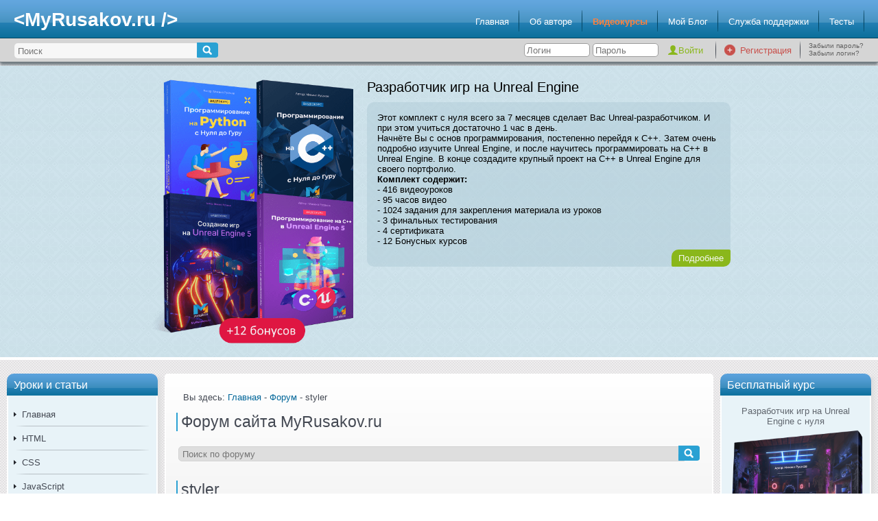

--- FILE ---
content_type: text/html; charset=UTF-8
request_url: https://myrusakov.ru/forum.html?act=profile&id=4220
body_size: 6467
content:
<!DOCTYPE html>
<html lang="ru">
<head>
	<!-- Global site tag (gtag.js) - Google Analytics -->
	<script async src="https://www.googletagmanager.com/gtag/js?id=UA-20497344-2"></script>
	<script>
	  window.dataLayer = window.dataLayer || [];
	  function gtag(){dataLayer.push(arguments);}
	  gtag('js', new Date());

	  gtag('config', 'UA-20497344-2');
	</script>

	<title>Профиль styler | Форум для Web-мастеров и оптимизаторов | Форум сайта MyRusakov.ru</title>
			<meta http-equiv="Content-Type" content="text/html; charset=utf-8" />
			<meta name="description" content="Профиль пользователя styler на форуме" />
			<meta name="keywords" content="профиль пользователя, профиль пользователя styler" />
			<meta name="viewport" content="width=device-width, initial-scale=1.0" />
				<link href="/favicon.ico" rel="shortcut icon" type="image/x-icon" />
				<link type="text/css" rel="stylesheet" href="/styles/main.css?v=5" />
			<link type="text/css" rel="stylesheet" href="/styles/prettify.css" />
			<link type="text/css" rel="stylesheet" href="/styles/wbbtheme.css" />
		<link rel="canonical" href="https://myrusakov.ru/forum.html?act=profile&amp;id=4220" />
	<script type="application/ld+json">
	{
	  "@context" : "http://schema.org",
	  "@type" : "Organization",
	  "name" : "MyRusakov.ru",
	  "url" : "https://myrusakov.ru",
	  "sameAs" : [
		"https://vk.com/sitemyrusakov",
		"https://www.facebook.com/myrusakov",
		"https://twitter.com/myrusakov",
		"https://plus.google.com/113718363302495120860"
	  ]
	}
	</script>
			<script src="/js/jquery-1.10.2.min.js"></script>
			<script src="/js/jquery.wysibb.min.js"></script>
			<script async src="/js/functions.js"></script>
			<script async src="/js/validator.js"></script>
			<script async src="/js/sr.js"></script>
			<script src="/js/prettify.js"></script>
	</head><body>
		<div id="container">
		<header>
			<h2>&lt;MyRusakov.ru /&gt;</h2>
			<nav>
	<ul id="topmenu">
					<li>
				<a   href="/">Главная</a>
			</li>
					<li>
				<a   href="/rusakov-mihail.html">Об авторе</a>
			</li>
					<li>
				<a  rel="external" href="https://srs.myrusakov.ru/list">Видеокурсы</a>
			</li>
					<li>
				<a  rel="external" href="https://blog.myrusakov.ru">Мой Блог</a>
			</li>
					<li>
				<a  rel="external" href="https://support.myrusakov.ru">Служба поддержки</a>
			</li>
					<li>
				<a   href="/tests.html">Тесты</a>
			</li>
			</ul>
</nav>		</header>
		<div id="top">
			<div class="clear"></div>
			<div id="search">
				<form name="search" action="/search.html" method="get">
					<table>
						<tr>
							<td>
								<input type="text" name="query" placeholder="Поиск" />
							</td>
							<td>
								<input type="submit" value="" />
							</td>
						</tr>
					</table>
				</form>
			</div>
			<div id="auth">
	
	<table>
		<tr>
						<td>
				<form name="auth" action="/forum.html?act=profile&amp;id=4220" method="post">
					<div>
						<input type="text" name="login" placeholder="Логин" />
						<input type="password" name="password" autocomplete="on" placeholder="Пароль" />
						<input type="submit" name="auth" value="Войти" />
					</div>
				</form>
			</td>
			<td>
				<img src="/images/bg_item_top.png" alt="" id="top_sep" />
			</td>
			<td>
				<img src="/images/icon_register.png" alt="" id="icon_register" />
			</td>
			<td>
				<a href="/register.html" id="link_register">Регистрация</a>
			</td>
			<td>
				<img src="/images/bg_item_top.png" alt="" />
			</td>
			<td>
				<div id="links_reset">
					<a href="/reset.html">Забыли пароль?</a>
					<a href="/remind.html">Забыли логин?</a>
				</div>
			</td>
		</tr>
	</table>
</div>		</div>
		<div id="slider">
	<div id="course">
		<img src="/images/uedev-cover.png" alt="Разработчик игр на Unreal Engine" />
		<h2>Разработчик игр на Unreal Engine</h2>
		<div>
			<p>Этот комплект с нуля всего за 7 месяцев сделает Вас Unreal-разработчиком. И при этом учиться достаточно 1 час в день.</p>
<p>Начнёте Вы с основ программирования, постепенно перейдя к C++. Затем очень подробно изучите Unreal Engine, и после научитесь программировать на C++ в Unreal Engine. В конце создадите крупный проект на C++ в Unreal Engine для своего портфолио.</p>
<p><b>Комплект содержит:</b></p>
<p>- 416 видеоуроков</p>
<p>- 95 часов видео</p>
<p>- 1024 задания для закрепления материала из уроков</p>
<p>- 3 финальных тестирования</p>
<p>- 4 сертификата</p>
<p>- 12 Бонусных курсов</p>			<a class="more" href="https://srs.myrusakov.ru/uedev?utm_source=MyRusakov.ru&amp;utm_campaign=uedev">Подробнее</a>
		</div>
	</div>
	<div class="clear"></div>
</div>		<div id="content">
			<div id="left"><div class="block">
	<div class="header">Уроки и статьи</div>
	<div class="content">
		<nav>
									<div id="item_1">
		<a   href="/">Главная</a>
			</div>
									<div id="item_2">
		<a   href="/html.html">HTML</a>
						<div id="item_23">
		<a   href="/html-osnovy.html">HTML Основы</a>
			</div>
						<div id="item_24">
		<a   href="/html-5.html">HTML5</a>
			</div>
			</div>
									<div id="item_3">
		<a   href="/css.html">CSS</a>
						<div id="item_25">
		<a   href="/css-osnovy.html">CSS Основы</a>
			</div>
						<div id="item_26">
		<a   href="/css3.html">CSS3</a>
			</div>
			</div>
									<div id="item_4">
		<a   href="/javascript.html">JavaScript</a>
						<div id="item_27">
		<a   href="/javascript-osnovy.html">JavaScript Основы</a>
			</div>
						<div id="item_28">
		<a   href="/javascript-skripty.html">JavaScript Скрипты</a>
			</div>
						<div id="item_29">
		<a   href="/jquery.html">jQuery</a>
			</div>
			</div>
									<div id="item_5">
		<a   href="/php.html">PHP</a>
						<div id="item_30">
		<a   href="/php-osnovy.html">PHP Основы</a>
			</div>
						<div id="item_31">
		<a   href="/php-skripty.html">PHP Скрипты</a>
			</div>
			</div>
									<div id="item_6">
		<a   href="/mysql.html">MySQL</a>
						<div id="item_32">
		<a   href="/mysql-osnovy.html">MySQL Основы</a>
			</div>
						<div id="item_33">
		<a   href="/sql-osnovy.html">SQL</a>
			</div>
			</div>
									<div id="item_7">
		<a   href="/xml.html">XML</a>
						<div id="item_34">
		<a   href="/xml-osnovy.html">XML Основы</a>
			</div>
			</div>
									<div id="item_8">
		<a   href="/joomla.html">Joomla</a>
						<div id="item_35">
		<a   href="/joomla-ustanovka.html">Joomla Установка</a>
			</div>
						<div id="item_36">
		<a   href="/joomla-shablony.html">Joomla Шаблоны</a>
			</div>
						<div id="item_37">
		<a   href="/joomla-moduli.html">Joomla Модули</a>
			</div>
						<div id="item_38">
		<a   href="/joomla-plaginy.html">Joomla Плагины</a>
			</div>
						<div id="item_39">
		<a   href="/joomla-komponenty.html">Joomla Компоненты</a>
			</div>
			</div>
									<div id="item_9">
		<a   href="/registraciya-sajta.html">Регистрация сайта</a>
			</div>
									<div id="item_10">
		<a   href="/kak-raskrutit-sajt.html">Раскрутка сайта</a>
						<div id="item_40">
		<a   href="/vnutrennyaya-optimizaciya.html">Внутренняя оптимизация</a>
			</div>
						<div id="item_41">
		<a   href="/vneshnyaya-optimizaciya.html">Внешняя оптимизация</a>
			</div>
			</div>
									<div id="item_11">
		<a   href="/java-tutorial.html">Java</a>
						<div id="item_54">
		<a   href="/java-osnovy.html">Java Основы</a>
			</div>
			</div>
									<div id="item_12">
		<a   href="/python-tutorial.html">Python</a>
						<div id="item_55">
		<a   href="/python-basics.html">Python Основы</a>
			</div>
			</div>
									<div id="item_13">
		<a   href="/csharp-tutorial.html">C#</a>
						<div id="item_56">
		<a   href="/csharp-basics.html">C# Основы</a>
			</div>
			</div>
									<div id="item_14">
		<a   href="/cpp-tutorial.html">C++</a>
						<div id="item_57">
		<a   href="/cpp-basics.html">C++ Основы</a>
			</div>
			</div>
									<div id="item_15">
		<a   href="/android-2022.html">Android</a>
						<div id="item_58">
		<a   href="/android-basics.html">Основы Android</a>
			</div>
			</div>
									<div id="item_16">
		<a   href="/skachat-uchebniki-sozdanie-raskrutka-sajta.html">Учебники</a>
						<div id="item_42">
		<a   href="/skachat-uchebniki-sozdanie-sajta.html">Учебники по созданию сайтов</a>
			</div>
						<div id="item_43">
		<a   href="/skachat-uchebniki-raskrutka-sajta.html">Учебники по раскрутке сайтов</a>
			</div>
			</div>
									<div id="item_17">
		<a   href="/video.html">Видеоуроки</a>
						<div id="item_44">
		<a   href="/video-sozdanie-sajta.html">Видеоуроки по созданию сайтов</a>
			</div>
						<div id="item_45">
		<a   href="/video-raskrutka-sajta.html">Видеоуроки по раскрутке сайтов</a>
			</div>
			</div>
									<div id="item_18">
		<a   href="/soft.html">Софт</a>
						<div id="item_46">
		<a   href="/soft-sozdanie-sajta.html">Софт для создания сайтов</a>
			</div>
						<div id="item_47">
		<a   href="/soft-raskrutka-sajta.html">Софт для раскрутки сайтов</a>
			</div>
			</div>
									<div id="item_19">
		<a   href="/forum.html">Форум</a>
			</div>
									<div id="item_20">
		<a   href="/map.html">Карта сайта</a>
			</div>
									<div id="item_21">
		<a  rel="external" href="https://blog.myrusakov.ru/courses.html">Видеокурсы</a>
			</div>
									<div id="item_22">
		<a  rel="external" href="https://srs.myrusakov.ru/lessons">Видеоуроки (VIP)</a>
			</div>
																																																																																																																																																																																																																																																					</nav>
	</div>
</div><div class="block">
	<div class="header">Подписка</div>
	<div class="content">
		<div id="subscribe_vk">
			<div id="youtube">
				<p>Подпишитесь на мой канал на YouTube, где я регулярно публикую новые видео.</p>
				<img src="/images/icon_youtube.png" alt="YouTube" />
				<a rel="external" href="https://www.youtube.com/user/myrusakov?sub_confirmation=1" class="button">Подписаться</a>
			</div>
			<div class="clear"></div>
			<img class="subscribe_vk_sep" src="/images/menu_sep.png" alt="" />
			<div id="subscribe">
				<p>Подписавшись по <b>E-mail</b>, Вы будете получать уведомления о новых статьях.</p>
				<img src="/images/icon_rss.png" alt="Подписка" />
				<a href="/subscribe.html" class="button">Подписаться</a>
			</div>
			<div class="clear"></div>
			<img class="subscribe_vk_sep" src="/images/menu_sep.png" alt="" />
			<div class="clear"></div>
			<div id="vk">
				<p>Добавляйтесь ко мне в друзья <b>ВКонтакте</b>! Отзывы о сайте и обо мне оставляйте в моей группе.</p>
				<img src="/images/icon_vk.png" alt="Мой аккаунт" />
				<a rel="external" href="http://vk.com/myrusakov" class="button">Мой аккаунт</a>
				<a rel="external" href="http://vk.com/rusakovmy" class="button">Моя группа</a>
			</div>
		</div>
		<div class="clear"></div>
	</div>
</div><div class="block">
	<div class="header">Опрос</div>
	<div class="content">
		<div id="poll">
			<p>Какая тема Вас интересует больше?</p>
			<form name="poll" action="/poll.html?id=23" method="post">
									<div>
						<input id="poll_data_94" type="radio" name="poll_data_id" value="94" />
						<label for="poll_data_94">Создание сайтов</label>
					</div>
									<div>
						<input id="poll_data_95" type="radio" name="poll_data_id" value="95" />
						<label for="poll_data_95">Создание игр</label>
					</div>
									<div>
						<input id="poll_data_98" type="radio" name="poll_data_id" value="98" />
						<label for="poll_data_98">Создание приложений</label>
					</div>
								<div>
					<input type="submit" name="poll" value="Голосовать" class="button" />
				</div>
			</form>
		</div>
	</div>
</div></div>
			<div id="right">	<div class="block">
		<div class="header">Бесплатный курс</div>
		<div class="content">
			<div class="free">
				<p class="title">Разработчик игр на Unreal Engine с нуля</p>
				<a rel="external" href="https://srs.myrusakov.ru/freeuedev?utm_source=MyRusakov.ru&amp;utm_campaign=freeuedev">
					<img src="/images/freeuedev-cover.png" alt="Разработчик игр на Unreal Engine с нуля" />
				</a>
				<p>Этот курс даст Вам пошаговый план для освоения профессии Unreal-разработчика. Следуя этому плану, Вы освоите профессию всего за 7 месяцев, занимаясь 1 час в день.</p>
<p>Также Вы узнаете, <b>как сделать так, чтобы работодатели сами просили Вас устроиться к ним на работу.</b></p>
<p>Получите курс сейчас!</p>									<p class="center"><b>Чтобы получить Видеокурс,<br />заполните форму</b></p>
					<form name="free_course" action="https://srs.myrusakov.ru/subscribe?utm_source=MyRusakov.ru&utm_campaign=freeuedev" method="post" onsubmit="return SR_submit(this)">
						<table>
							<tr>
								<td>
									<label for="field_email">E-mail:</label>
								</td>
								<td>
									<input id="field_email" type="text" name="email" value="" />
								</td>
							</tr>
							<tr>
								<td>
									<label for="field_name_first">Имя:</label>
								</td>
								<td>
									<input id="field_name_first" type="text" name="name" value="" />
								</td>
							</tr>
							<tr>
								<td colspan="2" class="center">
									<input type="hidden" value="73" name="delivery_id">
									<input type="submit" name="free_course" value="Получить курс" class="button" />
								</td>
							</tr>
						</table>
					</form>
								<div class="center">
					<a rel="external" href="https://blog.myrusakov.ru/courses.html" class="button">Другие курсы</a>
				</div>
			</div>
		</div>
	</div>
	<div class="block">
		<div class="header">Бесплатный онлайн-семинар</div>
		<div class="content">
			<div class="free">
				<p class="title">Как стать высокооплачиваемым Unreal-разработчиком: пошаговая инструкция</p>
				<a rel="external" href="http://srs.myrusakov.ru/uesteps?utm_source=MyRusakov.ru&amp;utm_campaign=uesteps">
					<img src="/images/uesteps.png" alt="Как стать высокооплачиваемым Unreal-разработчиком: пошаговая инструкция" />
				</a>
				<p><b>После семинара:</b></p><p>- Вы узнаете, что нужно делать, чтобы устроиться на работу Unreal-разработчиком.</p><p>- Вы узнаете, что нужно изучить, чтобы стать Unreal-разработчиком.</p>
<p>- Вы получите PDF-файл с чек-листом с пошаговым планом.</p>
<p>- Вы узнаете, как ускорить весь процесс в 3-4 раза.</p>									<div class="center">
						<a href="http://srs.myrusakov.ru/uesteps?utm_source=MyRusakov.ru&amp;utm_campaign=uesteps" class="button">Записаться</a>
					</div>
								<div class="center">
					<a rel="external" href="https://blog.myrusakov.ru/courses.html" class="button">Другие курсы</a>
				</div>
			</div>
		</div>
	</div>
<div class="block">
	<script defer src="//vk.com/js/api/openapi.js?121" onload="initVK()"></script>

	<!-- VK Widget -->
	<div id="vk_groups"></div>
	<script>
		function initVK() {
			VK.Widgets.Group("vk_groups", {mode: 0, width: "220", height: "400", color1: 'FFFFFF', color2: '346388', color3: '1374A2'}, 25691304);
		}
	</script>
</div>
<div class="block">
	<div class="header">Умные цитаты</div>
	<div class="content">
		<div id="quote">
			<p>Чудо противоречит не законам природы, а лишь нашим представлениям о законах природы.</p>
			<p class="right"><i>Аврелий Августин</i></p>
		</div>
	</div>
</div></div>
			<div id="center"><div class="main">
	<nav>
	<p>Вы здесь:
								<a href="/">Главная</a>					 - 			<a href="/forum.html">Форум</a>					 - 			styler			</p>
</nav>	<h1>Форум сайта MyRusakov.ru</h1>
	<form name="search_forum" action="/forum.html?act=search" method="get">
		<table id="search_forum">
			<tr>
				<td>
					<input type="text" name="query" placeholder="Поиск по форуму" />
				</td>
				<td>
					<input type="hidden" name="act" value="search" />
					<input type="submit" value="" />
				</td>
			</tr>
		</table>
	</form>
	<div id="forum">
		<h1>styler</h1>
<div id="forum_profile">
	<div class="header">Профиль пользователя styler</div>
	<div class="sub_header">Основная информация</div>
	<img class="avatar" src="/images/avatars/user_4220.jpeg" alt="styler" />
	<div id="profile_info">
		<h2>styler</h2>
		<p>Новичок</p>
		<img src="/images/rank1.gif" alt="Новичок" />
		<p>Дата регистрации: 19.10.2013 19:45:02</p>
		<p>Сообщений: 6</p>
		<p>Комментариев: 0</p>
			</div>
</div>		<br />
			</div>
</div></div>
			<div class="clear"></div>
		</div>
		<footer>
			<div class="sep"></div>
			<!-- Yandex.Metrika counter -->
			<script type="text/javascript" >
			   (function(m,e,t,r,i,k,a){m[i]=m[i]||function(){(m[i].a=m[i].a||[]).push(arguments)};
			   m[i].l=1*new Date();
			   for (var j = 0; j < document.scripts.length; j++) {if (document.scripts[j].src === r) { return; }}
			   k=e.createElement(t),a=e.getElementsByTagName(t)[0],k.async=1,k.src=r,a.parentNode.insertBefore(k,a)})
			   (window, document, "script", "https://mc.yandex.ru/metrika/tag.js", "ym");

			   ym(3932665, "init", {
					clickmap:true,
					trackLinks:true,
					accurateTrackBounce:true
			   });
			</script>
			<noscript><div><img src="https://mc.yandex.ru/watch/3932665" style="position:absolute; left:-9999px;" alt="" /></div></noscript>
			<!-- /Yandex.Metrika counter -->
			<!--LiveInternet counter--><a href="https://www.liveinternet.ru/click"
            target="_blank"><img id="licnt57CA" width="88" height="31" style="border:0" 
            title="LiveInternet: показано число просмотров за 24 часа, посетителей за 24 часа и за сегодня"
            src="[data-uri]"
            alt=""/></a><script>(function(d,s){d.getElementById("licnt57CA").src=
            "https://counter.yadro.ru/hit?t12.11;r"+escape(d.referrer)+
            ((typeof(s)=="undefined")?"":";s"+s.width+"*"+s.height+"*"+
            (s.colorDepth?s.colorDepth:s.pixelDepth))+";u"+escape(d.URL)+
            ";h"+escape(d.title.substring(0,150))+";"+Math.random()})
            (document,screen)</script><!--/LiveInternet-->
			<!-- Rating@Mail.ru counter -->
			<script>
			var _tmr = window._tmr || (window._tmr = []);
			_tmr.push({id: "1883459", type: "pageView", start: (new Date()).getTime()});
			(function (d, w, id) {
			  if (d.getElementById(id)) return;
			  var ts = d.createElement("script"); ts.type = "text/javascript"; ts.async = true; ts.id = id;
			  ts.src = (d.location.protocol == "https:" ? "https:" : "http:") + "//top-fwz1.mail.ru/js/code.js";
			  var f = function () {var s = d.getElementsByTagName("script")[0]; s.parentNode.insertBefore(ts, s);};
			  if (w.opera == "[object Opera]") { d.addEventListener("DOMContentLoaded", f, false); } else { f(); }
			})(document, window, "topmailru-code");
			</script><noscript><div>
			<img src="//top-fwz1.mail.ru/counter?id=1883459;js=na" style="border:0;position:absolute;left:-9999px;" alt="" />
			</div></noscript>
			<!-- //Rating@Mail.ru counter -->
			<!-- Top.Mail.Ru counter -->
			<script type="text/javascript">
			var _tmr = window._tmr || (window._tmr = []);
			_tmr.push({id: "1883459", type: "pageView", start: (new Date()).getTime()});
			(function (d, w, id) {
			  if (d.getElementById(id)) return;
			  var ts = d.createElement("script"); ts.type = "text/javascript"; ts.async = true; ts.id = id;
			  ts.src = "https://top-fwz1.mail.ru/js/code.js";
			  var f = function () {var s = d.getElementsByTagName("script")[0]; s.parentNode.insertBefore(ts, s);};
			  if (w.opera == "[object Opera]") { d.addEventListener("DOMContentLoaded", f, false); } else { f(); }
			})(document, window, "tmr-code");
			</script>
			<noscript><div><img src="https://top-fwz1.mail.ru/counter?id=1883459;js=na" style="position:absolute;left:-9999px;" alt="Top.Mail.Ru" /></div></noscript>
			<!-- /Top.Mail.Ru counter -->
			<!-- Top.Mail.Ru logo -->
			<a href="https://top-fwz1.mail.ru/jump?from=1883459">
			<img src="https://top-fwz1.mail.ru/counter?id=1883459;t=479;l=1" height="31" width="88" alt="Top.Mail.Ru" style="border:0;" /></a>
			<!-- /Top.Mail.Ru logo -->

			<a class="footer_link" href="/privacy.html">Политика конфиденциальности</a>
			<p>Copyright &copy; 2010-2026 Русаков Михаил Юрьевич. Все права защищены.</p>
		</footer>
	</div>
</body>
</html>

--- FILE ---
content_type: application/javascript
request_url: https://myrusakov.ru/js/sr.js
body_size: 386
content:
function SR_IsListSelected(el) {
	for (var i = 0; i < el.length; i ++)
		if (el[i].selected || el[i].checked) return i;
	return -1;
}

function SR_trim(f) {
	return f.toString().replace(/^[ ]+/, '').replace(/[ ]+$/, '');
}

function SR_submit(f) {
	f["field_email"].value = SR_trim(f["field_email"].value);
	f["field_name_first"].value = SR_trim(f["field_name_first"].value);
	if (f["field_name_first"].value == "Ваше имя") {
		alert("Укажите Ваше имя!");
		return false;
	}
	if ((SR_focus = f["field_email"]) && f["field_email"].value.replace(/^[ ]+/, '').replace(/[ ]+$/, '').length < 1 || (SR_focus = f["field_name_first"]) && f["field_name_first"].value.replace(/^[ ]+/, '').replace(/[ ]+$/, '').length < 1) {
		alert("Заполните оба поля!");
		SR_focus.focus();
		return false;
	}
	if (!f["field_email"].value.match(/^[A-Za-z0-9][A-Za-z0-9\._-]*[A-Za-z0-9_]*@([A-Za-z0-9]+([A-Za-z0-9-]*[A-Za-z0-9]+)*\.)+[A-Za-z]+$/)) {
		alert("Некорректный синтаксис email-адреса!");
		f["field_email"].focus();
		return false;
	} 
	return true;
}